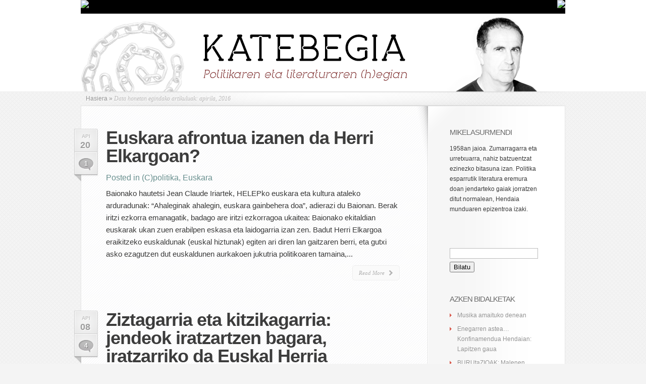

--- FILE ---
content_type: text/html; charset=UTF-8
request_url: https://blogak.argia.eus/mikel-asurmendi/2016/04/
body_size: 11327
content:
<!DOCTYPE html PUBLIC "-//W3C//DTD XHTML 1.0 Transitional//EN" "http://www.w3.org/TR/xhtml1/DTD/xhtml1-transitional.dtd">
<html xmlns="http://www.w3.org/1999/xhtml" lang="eu">
<head profile="http://gmpg.org/xfn/11">
<meta http-equiv="Content-Type" content="text/html; charset=UTF-8" />


<link rel="stylesheet" href="https://blogak.argia.eus/mikel-asurmendi/wp-content/themes/LeanBiz/style.css" type="text/css" media="screen" />
<link rel="stylesheet" href="https://blogak.argia.eus/mikel-asurmendi/wp-content/themes/LeanBiz/css/colorpicker.css" type="text/css" media="screen" />


<link rel="alternate" type="application/rss+xml" title="Katebegia RSS Feed" href="https://blogak.argia.eus/mikel-asurmendi/feed/" />
<link rel="alternate" type="application/atom+xml" title="Katebegia Atom Feed" href="https://blogak.argia.eus/mikel-asurmendi/feed/atom/" />
<link rel="pingback" href="https://blogak.argia.eus/mikel-asurmendi/xmlrpc.php" />

<!--[if lt IE 7]>
	<link rel="stylesheet" type="text/css" href="https://blogak.argia.eus/mikel-asurmendi/wp-content/themes/LeanBiz/css/ie6style.css" />
	<script type="text/javascript" src="https://blogak.argia.eus/mikel-asurmendi/wp-content/themes/LeanBiz/js/DD_belatedPNG_0.0.8a-min.js"></script>
	<script type="text/javascript">DD_belatedPNG.fix('img#logo, span.overlay, a.zoom-icon, a.more-icon, #menu, #menu-right, #menu-content, ul#top-menu ul, #menu-bar, .footer-widget ul li, span.post-overlay, #content-area, .avatar-overlay, .comment-arrow, .testimonials-item-bottom, #quote, #bottom-shadow, #quote .container');</script>
<![endif]-->
<!--[if IE 7]>
	<link rel="stylesheet" type="text/css" href="https://blogak.argia.eus/mikel-asurmendi/wp-content/themes/LeanBiz/css/ie7style.css" />
<![endif]-->
<!--[if IE 8]>
	<link rel="stylesheet" type="text/css" href="https://blogak.argia.eus/mikel-asurmendi/wp-content/themes/LeanBiz/css/ie8style.css" />
<![endif]-->
<script type="text/javascript">
	document.documentElement.className = 'js';
</script>

<meta name='robots' content='noindex, follow' />

	<!-- This site is optimized with the Yoast SEO plugin v26.7 - https://yoast.com/wordpress/plugins/seo/ -->
	<title>apirila 2016 - Katebegia</title>
	<meta property="og:locale" content="en_US" />
	<meta property="og:type" content="website" />
	<meta property="og:title" content="apirila 2016 - Katebegia" />
	<meta property="og:url" content="https://blogak.argia.eus/mikel-asurmendi/2016/04/" />
	<meta property="og:site_name" content="Katebegia" />
	<meta name="twitter:card" content="summary_large_image" />
	<script type="application/ld+json" class="yoast-schema-graph">{"@context":"https://schema.org","@graph":[{"@type":"CollectionPage","@id":"https://blogak.argia.eus/mikel-asurmendi/2016/04/","url":"https://blogak.argia.eus/mikel-asurmendi/2016/04/","name":"apirila 2016 - Katebegia","isPartOf":{"@id":"https://blogak.argia.eus/mikel-asurmendi/#website"},"breadcrumb":{"@id":"https://blogak.argia.eus/mikel-asurmendi/2016/04/#breadcrumb"},"inLanguage":"eu"},{"@type":"BreadcrumbList","@id":"https://blogak.argia.eus/mikel-asurmendi/2016/04/#breadcrumb","itemListElement":[{"@type":"ListItem","position":1,"name":"Home","item":"https://blogak.argia.eus/mikel-asurmendi/"},{"@type":"ListItem","position":2,"name":"Archives for apirila 2016"}]},{"@type":"WebSite","@id":"https://blogak.argia.eus/mikel-asurmendi/#website","url":"https://blogak.argia.eus/mikel-asurmendi/","name":"Katebegia","description":"Politikaren eta literaturaren (h)egian","potentialAction":[{"@type":"SearchAction","target":{"@type":"EntryPoint","urlTemplate":"https://blogak.argia.eus/mikel-asurmendi/?s={search_term_string}"},"query-input":{"@type":"PropertyValueSpecification","valueRequired":true,"valueName":"search_term_string"}}],"inLanguage":"eu"}]}</script>
	<!-- / Yoast SEO plugin. -->


<link rel="alternate" type="application/rss+xml" title="Katebegia &raquo; Jarioa" href="https://blogak.argia.eus/mikel-asurmendi/feed/" />
<link rel="alternate" type="application/rss+xml" title="Katebegia &raquo; Iruzkinen jarioa" href="https://blogak.argia.eus/mikel-asurmendi/comments/feed/" />
<meta content="LeanBiz v.1.9" name="generator"/><style id='wp-img-auto-sizes-contain-inline-css' type='text/css'>
img:is([sizes=auto i],[sizes^="auto," i]){contain-intrinsic-size:3000px 1500px}
/*# sourceURL=wp-img-auto-sizes-contain-inline-css */
</style>
<style id='wp-emoji-styles-inline-css' type='text/css'>

	img.wp-smiley, img.emoji {
		display: inline !important;
		border: none !important;
		box-shadow: none !important;
		height: 1em !important;
		width: 1em !important;
		margin: 0 0.07em !important;
		vertical-align: -0.1em !important;
		background: none !important;
		padding: 0 !important;
	}
/*# sourceURL=wp-emoji-styles-inline-css */
</style>
<style id='wp-block-library-inline-css' type='text/css'>
:root{--wp-block-synced-color:#7a00df;--wp-block-synced-color--rgb:122,0,223;--wp-bound-block-color:var(--wp-block-synced-color);--wp-editor-canvas-background:#ddd;--wp-admin-theme-color:#007cba;--wp-admin-theme-color--rgb:0,124,186;--wp-admin-theme-color-darker-10:#006ba1;--wp-admin-theme-color-darker-10--rgb:0,107,160.5;--wp-admin-theme-color-darker-20:#005a87;--wp-admin-theme-color-darker-20--rgb:0,90,135;--wp-admin-border-width-focus:2px}@media (min-resolution:192dpi){:root{--wp-admin-border-width-focus:1.5px}}.wp-element-button{cursor:pointer}:root .has-very-light-gray-background-color{background-color:#eee}:root .has-very-dark-gray-background-color{background-color:#313131}:root .has-very-light-gray-color{color:#eee}:root .has-very-dark-gray-color{color:#313131}:root .has-vivid-green-cyan-to-vivid-cyan-blue-gradient-background{background:linear-gradient(135deg,#00d084,#0693e3)}:root .has-purple-crush-gradient-background{background:linear-gradient(135deg,#34e2e4,#4721fb 50%,#ab1dfe)}:root .has-hazy-dawn-gradient-background{background:linear-gradient(135deg,#faaca8,#dad0ec)}:root .has-subdued-olive-gradient-background{background:linear-gradient(135deg,#fafae1,#67a671)}:root .has-atomic-cream-gradient-background{background:linear-gradient(135deg,#fdd79a,#004a59)}:root .has-nightshade-gradient-background{background:linear-gradient(135deg,#330968,#31cdcf)}:root .has-midnight-gradient-background{background:linear-gradient(135deg,#020381,#2874fc)}:root{--wp--preset--font-size--normal:16px;--wp--preset--font-size--huge:42px}.has-regular-font-size{font-size:1em}.has-larger-font-size{font-size:2.625em}.has-normal-font-size{font-size:var(--wp--preset--font-size--normal)}.has-huge-font-size{font-size:var(--wp--preset--font-size--huge)}.has-text-align-center{text-align:center}.has-text-align-left{text-align:left}.has-text-align-right{text-align:right}.has-fit-text{white-space:nowrap!important}#end-resizable-editor-section{display:none}.aligncenter{clear:both}.items-justified-left{justify-content:flex-start}.items-justified-center{justify-content:center}.items-justified-right{justify-content:flex-end}.items-justified-space-between{justify-content:space-between}.screen-reader-text{border:0;clip-path:inset(50%);height:1px;margin:-1px;overflow:hidden;padding:0;position:absolute;width:1px;word-wrap:normal!important}.screen-reader-text:focus{background-color:#ddd;clip-path:none;color:#444;display:block;font-size:1em;height:auto;left:5px;line-height:normal;padding:15px 23px 14px;text-decoration:none;top:5px;width:auto;z-index:100000}html :where(.has-border-color){border-style:solid}html :where([style*=border-top-color]){border-top-style:solid}html :where([style*=border-right-color]){border-right-style:solid}html :where([style*=border-bottom-color]){border-bottom-style:solid}html :where([style*=border-left-color]){border-left-style:solid}html :where([style*=border-width]){border-style:solid}html :where([style*=border-top-width]){border-top-style:solid}html :where([style*=border-right-width]){border-right-style:solid}html :where([style*=border-bottom-width]){border-bottom-style:solid}html :where([style*=border-left-width]){border-left-style:solid}html :where(img[class*=wp-image-]){height:auto;max-width:100%}:where(figure){margin:0 0 1em}html :where(.is-position-sticky){--wp-admin--admin-bar--position-offset:var(--wp-admin--admin-bar--height,0px)}@media screen and (max-width:600px){html :where(.is-position-sticky){--wp-admin--admin-bar--position-offset:0px}}
/*wp_block_styles_on_demand_placeholder:696ab0b197bb9*/
/*# sourceURL=wp-block-library-inline-css */
</style>
<style id='classic-theme-styles-inline-css' type='text/css'>
/*! This file is auto-generated */
.wp-block-button__link{color:#fff;background-color:#32373c;border-radius:9999px;box-shadow:none;text-decoration:none;padding:calc(.667em + 2px) calc(1.333em + 2px);font-size:1.125em}.wp-block-file__button{background:#32373c;color:#fff;text-decoration:none}
/*# sourceURL=/wp-includes/css/classic-themes.min.css */
</style>
<link rel='stylesheet' id='contact-form-7-css' href='https://blogak.argia.eus/mikel-asurmendi/wp-content/plugins/contact-form-7/includes/css/styles.css?ver=6.1.4' type='text/css' media='all' />
<link rel='stylesheet' id='responsive-lightbox-swipebox-css' href='https://blogak.argia.eus/mikel-asurmendi/wp-content/plugins/responsive-lightbox/assets/swipebox/swipebox.min.css?ver=1.5.2' type='text/css' media='all' />
<link rel='stylesheet' id='et-shortcodes-css-css' href='https://blogak.argia.eus/mikel-asurmendi/wp-content/themes/LeanBiz/epanel/shortcodes/shortcodes.css?ver=2.0' type='text/css' media='all' />
<link rel='stylesheet' id='fancybox-css' href='https://blogak.argia.eus/mikel-asurmendi/wp-content/themes/LeanBiz/epanel/page_templates/js/fancybox/jquery.fancybox-1.3.4.css?ver=1.3.4' type='text/css' media='screen' />
<link rel='stylesheet' id='et_page_templates-css' href='https://blogak.argia.eus/mikel-asurmendi/wp-content/themes/LeanBiz/epanel/page_templates/page_templates.css?ver=1.8' type='text/css' media='screen' />
<script type="text/javascript" src="https://blogak.argia.eus/mikel-asurmendi/wp-includes/js/jquery/jquery.min.js?ver=3.7.1" id="jquery-core-js"></script>
<script type="text/javascript" src="https://blogak.argia.eus/mikel-asurmendi/wp-includes/js/jquery/jquery-migrate.min.js?ver=3.4.1" id="jquery-migrate-js"></script>
<script type="text/javascript" src="https://blogak.argia.eus/mikel-asurmendi/wp-content/plugins/responsive-lightbox/assets/dompurify/purify.min.js?ver=3.1.7" id="dompurify-js"></script>
<script type="text/javascript" id="responsive-lightbox-sanitizer-js-before">
/* <![CDATA[ */
window.RLG = window.RLG || {}; window.RLG.sanitizeAllowedHosts = ["youtube.com","www.youtube.com","youtu.be","vimeo.com","player.vimeo.com"];
//# sourceURL=responsive-lightbox-sanitizer-js-before
/* ]]> */
</script>
<script type="text/javascript" src="https://blogak.argia.eus/mikel-asurmendi/wp-content/plugins/responsive-lightbox/js/sanitizer.js?ver=2.6.0" id="responsive-lightbox-sanitizer-js"></script>
<script type="text/javascript" src="https://blogak.argia.eus/mikel-asurmendi/wp-content/plugins/responsive-lightbox/assets/swipebox/jquery.swipebox.min.js?ver=1.5.2" id="responsive-lightbox-swipebox-js"></script>
<script type="text/javascript" src="https://blogak.argia.eus/mikel-asurmendi/wp-includes/js/underscore.min.js?ver=1.13.7" id="underscore-js"></script>
<script type="text/javascript" src="https://blogak.argia.eus/mikel-asurmendi/wp-content/plugins/responsive-lightbox/assets/infinitescroll/infinite-scroll.pkgd.min.js?ver=4.0.1" id="responsive-lightbox-infinite-scroll-js"></script>
<script type="text/javascript" id="responsive-lightbox-js-before">
/* <![CDATA[ */
var rlArgs = {"script":"swipebox","selector":"lightbox","customEvents":"","activeGalleries":true,"animation":true,"hideCloseButtonOnMobile":false,"removeBarsOnMobile":false,"hideBars":true,"hideBarsDelay":5000,"videoMaxWidth":1080,"useSVG":true,"loopAtEnd":false,"woocommerce_gallery":false,"ajaxurl":"https:\/\/blogak.argia.eus\/mikel-asurmendi\/wp-admin\/admin-ajax.php","nonce":"88e6abc8cd","preview":false,"postId":6311,"scriptExtension":false};

//# sourceURL=responsive-lightbox-js-before
/* ]]> */
</script>
<script type="text/javascript" src="https://blogak.argia.eus/mikel-asurmendi/wp-content/plugins/responsive-lightbox/js/front.js?ver=2.6.0" id="responsive-lightbox-js"></script>
<script type="text/javascript" src="https://blogak.argia.eus/mikel-asurmendi/wp-content/themes/LeanBiz/epanel/shortcodes/js/et_shortcodes_frontend.js?ver=2.0" id="et-shortcodes-js-js"></script>
<link rel="https://api.w.org/" href="https://blogak.argia.eus/mikel-asurmendi/wp-json/" /><link rel="EditURI" type="application/rsd+xml" title="RSD" href="https://blogak.argia.eus/mikel-asurmendi/xmlrpc.php?rsd" />


<!-- Matomo -->
<script type='text/javascript'>
  var _paq = window._paq = window._paq || [];
  /* tracker methods like 'setCustomDimension' should be called before 'trackPageView' */
  _paq.push(['setDocumentTitle', document.domain + '/' + document.title]);
  _paq.push(['setCookieDomain', '*.www.argia.eus']);
  _paq.push(['trackPageView']);
  _paq.push(['enableLinkTracking']);
  (function() {
    var u='https://matomo.eus/';
    _paq.push(['setTrackerUrl', u+'matomo.php']);
    _paq.push(['setSiteId', '3']);
    var d=document, g=d.createElement('script'), s=d.getElementsByTagName('script')[0];
    g.type='text/javascript'; g.async=true; g.src=u+'matomo.js'; s.parentNode.insertBefore(g,s);
  })();
</script>
<!-- End Matomo Code -->
<noscript>
	<!-- Matomo Image Tracker-->
	<p><img src='https://matomo.eus/matomo.php?idsite=3&rec=1' style='border:0;' alt='' /></p>
	<!-- End Matomo -->
</noscript>
    <meta name="generator" content="Redux 4.5.9" /><style type="text/css">.recentcomments a{display:inline !important;padding:0 !important;margin:0 !important;}</style><link rel="icon" href="https://blogak.argia.eus/mikel-asurmendi/wp-content/uploads/sites/44/2021/05/cropped-argia-logo-borobila-32x32.png" sizes="32x32" />
<link rel="icon" href="https://blogak.argia.eus/mikel-asurmendi/wp-content/uploads/sites/44/2021/05/cropped-argia-logo-borobila-192x192.png" sizes="192x192" />
<link rel="apple-touch-icon" href="https://blogak.argia.eus/mikel-asurmendi/wp-content/uploads/sites/44/2021/05/cropped-argia-logo-borobila-180x180.png" />
<meta name="msapplication-TileImage" content="https://blogak.argia.eus/mikel-asurmendi/wp-content/uploads/sites/44/2021/05/cropped-argia-logo-borobila-270x270.png" />
	<style type="text/css">
		#et_pt_portfolio_gallery { margin-left: -41px; margin-right: -51px; }
		.et_pt_portfolio_item { margin-left: 35px; }
		.et_portfolio_small { margin-left: -40px !important; }
		.et_portfolio_small .et_pt_portfolio_item { margin-left: 32px !important; }
		.et_portfolio_large { margin-left: -26px !important; }
		.et_portfolio_large .et_pt_portfolio_item { margin-left: 11px !important; }
	</style>
</head>
<body class="archive date wp-theme-LeanBiz chrome">
	<div id="et-wrapper">
		<div id="header">
			<div class="container clearfix">
<?//Zintilla ?>
<div id="topbar">
                <div class="topbar1">
                        <a href="https://www.argia.eus" title="argia.eus" id="home" target="_blank"><img src="https://www.argia.eus/images/sareko_argia_logoa2.png"></a>
                </div>
                <div class="topbar2"><!--toolbar-->
                        <a href="https://blogak.argia.eus" title="Argia blogak" id="home" target="_blank"><img src="https://www.argia.eus/images/volver.png"></a>
                </div>
        </div><!--/toolbar-->
        <div style="clear:both"></div>

<?//Zintilla bukaera ?>
								<a href="https://blogak.argia.eus/mikel-asurmendi">
										<img src="https://blogak.argia.eus/mikel-asurmendi/wp-content/uploads/sites/44/2021/05/katebegia-goiburua.png" alt="Katebegia" id="logo"/>
				</a>

				<!-- 					<ul id="top-menu" class="nav">
													<li ><a href="https://blogak.argia.eus/mikel-asurmendi">Home</a></li>
						
						<li class="page_item page-item-2"><a href="https://blogak.argia.eus/mikel-asurmendi/adibide-orrialdea/">Adibide-orrialdea</a></li>
<li class="page_item page-item-3012"><a href="https://blogak.argia.eus/mikel-asurmendi/">Mikel Asurmendiren bloga</a></li>
<li class="page_item page-item-2795"><a href="https://blogak.argia.eus/mikel-asurmendi/zer-da-hau/">Zer da hau?</a></li>
							<li class="cat-item cat-item-2"><a href="https://blogak.argia.eus/mikel-asurmendi/category/airuzkin-literarioak/">(A)iruzkin literarioak</a>
</li>
	<li class="cat-item cat-item-3"><a href="https://blogak.argia.eus/mikel-asurmendi/category/bliteratura/">(B)literatura</a>
</li>
	<li class="cat-item cat-item-4"><a href="https://blogak.argia.eus/mikel-asurmendi/category/cpolitika/">(C)politika</a>
</li>
	<li class="cat-item cat-item-5"><a href="https://blogak.argia.eus/mikel-asurmendi/category/dkulturgintza/">(D)kulturgintza</a>
</li>
	<li class="cat-item cat-item-6"><a href="https://blogak.argia.eus/mikel-asurmendi/category/egizartea/">(E)gizartea</a>
</li>
	<li class="cat-item cat-item-7"><a href="https://blogak.argia.eus/mikel-asurmendi/category/hendaika-literatura/">(H)endaika</a>
</li>
	<li class="cat-item cat-item-8"><a href="https://blogak.argia.eus/mikel-asurmendi/category/antzerkia/">Antzerkia</a>
</li>
	<li class="cat-item cat-item-9"><a href="https://blogak.argia.eus/mikel-asurmendi/category/artea/">Artea</a>
</li>
	<li class="cat-item cat-item-10"><a href="https://blogak.argia.eus/mikel-asurmendi/category/azpiegiturak/">Azpiegiturak</a>
</li>
	<li class="cat-item cat-item-11"><a href="https://blogak.argia.eus/mikel-asurmendi/category/bertsolaritza/">Bertsolaritza</a>
</li>
	<li class="cat-item cat-item-12"><a href="https://blogak.argia.eus/mikel-asurmendi/category/dantza/">Dantza</a>
</li>
	<li class="cat-item cat-item-13"><a href="https://blogak.argia.eus/mikel-asurmendi/category/ekonomia/">Ekonomia</a>
</li>
	<li class="cat-item cat-item-14"><a href="https://blogak.argia.eus/mikel-asurmendi/category/energia/">Energia</a>
</li>
	<li class="cat-item cat-item-15"><a href="https://blogak.argia.eus/mikel-asurmendi/category/erlijioa/">Erlijioa</a>
</li>
	<li class="cat-item cat-item-16"><a href="https://blogak.argia.eus/mikel-asurmendi/category/euskara/">Euskara</a>
</li>
	<li class="cat-item cat-item-18"><a href="https://blogak.argia.eus/mikel-asurmendi/category/hedabideak/">Hedabideak</a>
</li>
	<li class="cat-item cat-item-19"><a href="https://blogak.argia.eus/mikel-asurmendi/category/hezkuntza/">Hezkuntza</a>
</li>
	<li class="cat-item cat-item-20"><a href="https://blogak.argia.eus/mikel-asurmendi/category/historia/">Historia</a>
</li>
	<li class="cat-item cat-item-21"><a href="https://blogak.argia.eus/mikel-asurmendi/category/hizkuntzak/">Hizkuntzak</a>
</li>
	<li class="cat-item cat-item-22"><a href="https://blogak.argia.eus/mikel-asurmendi/category/jaiak/">Jaiak</a>
</li>
	<li class="cat-item cat-item-23"><a href="https://blogak.argia.eus/mikel-asurmendi/category/kirola/">Kirola</a>
</li>
	<li class="cat-item cat-item-24"><a href="https://blogak.argia.eus/mikel-asurmendi/category/musika/">Musika</a>
</li>
	<li class="cat-item cat-item-25"><a href="https://blogak.argia.eus/mikel-asurmendi/category/natura/">Natura</a>
</li>
	<li class="cat-item cat-item-26"><a href="https://blogak.argia.eus/mikel-asurmendi/category/nazioartea/">Nazioartea</a>
</li>
	<li class="cat-item cat-item-27"><a href="https://blogak.argia.eus/mikel-asurmendi/category/osasuna/">Osasuna</a>
</li>
	<li class="cat-item cat-item-28"><a href="https://blogak.argia.eus/mikel-asurmendi/category/politika-saioak/">Politika saioak</a>
</li>
	<li class="cat-item cat-item-29"><a href="https://blogak.argia.eus/mikel-asurmendi/category/uncategorized/">Sailkatugabeak</a>
</li>
	<li class="cat-item cat-item-30"><a href="https://blogak.argia.eus/mikel-asurmendi/category/zientzia-eta-teknologia/">Zientzia eta teknologia</a>
</li>
	<li class="cat-item cat-item-31"><a href="https://blogak.argia.eus/mikel-asurmendi/category/zinema/">Zinema</a>
</li>
					</ul> 
				 -->
						
				<!-- <div id="search-form">
					<form method="get" id="searchform" action="https://blogak.argia.eus/mikel-asurmendi/">
						<input type="text" value="Search this site..." name="s" id="searchinput" />
						<input type="image" src="https://blogak.argia.eus/mikel-asurmendi/wp-content/themes/LeanBiz/images/search_btn.png" id="searchsubmit" />
					</form>
				</div> <!-- end #search-form -->
				
							</div> <!-- end .container -->
		</div> <!-- end #header -->
		
				
		<div id="featured">
			<div id="featured-shadow">
				<div id="featured-light">
										<div  class="container">
						

<div id="breadcrumbs">
					<a href="https://blogak.argia.eus/mikel-asurmendi">Hasiera</a> <span class="raquo">&raquo;</span>
				
									Data honetan egindako artikuluak: apirila, 2016					</div> <!-- end #breadcrumbs -->
<div id="content-border">
	<div id="content-top-border-shadow"></div>
	<div id="content-bottom-border-shadow"></div>
	<div id="content" class="clearfix">
		<div id="content-right-bg" class="clearfix">
			<div id="left-area">
					<div class="post clearfix">
					<div class="post-meta">
									<span class="post-meta-date">Api<span>20</span></span>
													<span class="meta-comment"><a href="https://blogak.argia.eus/mikel-asurmendi/2016/04/20/euskara-afrontua-da/#comments">1</a></span>
							</div> <!-- end .post-meta-->
				
		<h2 class="title"><a href="https://blogak.argia.eus/mikel-asurmendi/2016/04/20/euskara-afrontua-da/">Euskara afrontua izanen da Herri Elkargoan?</a></h2>
		
					<p class="meta-info">Posted in <a href="https://blogak.argia.eus/mikel-asurmendi/category/cpolitika/" rel="category tag">(C)politika</a>, <a href="https://blogak.argia.eus/mikel-asurmendi/category/euskara/" rel="category tag">Euskara</a></p>
				
						
					<p>Baionako hautetsi Jean Claude Iriartek, HELEPko euskara eta kultura ataleko arduradunak: “Ahaleginak ahalegin, euskara gainbehera doa”, adierazi du Baionan.
Berak iritzi ezkorra emanagatik, badago are iritzi ezkorragoa ukaitea: Baionako ekitaldian euskarak ukan zuen erabilpen eskasa eta laidogarria izan zen.
Badut Herri Elkargoa eraikitzeko euskaldunak (euskal hiztunak) egiten ari diren lan gaitzaren berri, eta gutxi asko ezagutzen dut euskaldunen aurkakoen jukutria politikoaren tamaina,...</p>
				<a href="https://blogak.argia.eus/mikel-asurmendi/2016/04/20/euskara-afrontua-da/" class="read-more"><span>Read More</span></a>
	</div> 	<!-- end .post-->
	<div class="post clearfix">
					<div class="post-meta">
									<span class="post-meta-date">Api<span>08</span></span>
													<span class="meta-comment"><a href="https://blogak.argia.eus/mikel-asurmendi/2016/04/08/ziztagarria-eta-kitzikagarria-jendeok-iratzartzen-bagara-iratzarriko-da-euskal-herria/#comments">4</a></span>
							</div> <!-- end .post-meta-->
				
		<h2 class="title"><a href="https://blogak.argia.eus/mikel-asurmendi/2016/04/08/ziztagarria-eta-kitzikagarria-jendeok-iratzartzen-bagara-iratzarriko-da-euskal-herria/">Ziztagarria eta kitzikagarria: jendeok iratzartzen bagara, iratzarriko da Euskal Herria</a></h2>
		
					<p class="meta-info">Posted in <a href="https://blogak.argia.eus/mikel-asurmendi/category/bliteratura/" rel="category tag">(B)literatura</a>, <a href="https://blogak.argia.eus/mikel-asurmendi/category/cpolitika/" rel="category tag">(C)politika</a>, <a href="https://blogak.argia.eus/mikel-asurmendi/category/historia/" rel="category tag">Historia</a></p>
				
						
					<p>Nuestro pueblo despertará /
David Jaime y la República vasconavarra
(Txalaparta)
Jose Mari Esparza Zabalegi 
1936ko gerraz, honen aurrekoaren nahiz ondorengoaren memoriaz ongi idatziko badugu, Euskal Herriko historia ongi ezagutzea funtsezkoa da, baita gerren eta gatazken alde bateko nahiz besteko biktimen “memoria” eta “erreparazio” duina eta zuzena eginen baditugu.
Helburu horretan, norbanakoen morala, etika edota ideologia ongi arakatzea berealdikoa da. Jose Mari Esparza...</p>
				<a href="https://blogak.argia.eus/mikel-asurmendi/2016/04/08/ziztagarria-eta-kitzikagarria-jendeok-iratzartzen-bagara-iratzarriko-da-euskal-herria/" class="read-more"><span>Read More</span></a>
	</div> 	<!-- end .post-->
	<div class="post clearfix">
					<div class="post-meta">
									<span class="post-meta-date">Api<span>01</span></span>
													<span class="meta-comment"><a href="https://blogak.argia.eus/mikel-asurmendi/2016/04/01/idazlea-bizitzaren-obsesioak-harrapatua/#respond">0</a></span>
							</div> <!-- end .post-meta-->
				
		<h2 class="title"><a href="https://blogak.argia.eus/mikel-asurmendi/2016/04/01/idazlea-bizitzaren-obsesioak-harrapatua/">Idazlea bizitzaren obsesioak harrapatua</a></h2>
		
					<p class="meta-info">Posted in <a href="https://blogak.argia.eus/mikel-asurmendi/category/airuzkin-literarioak/" rel="category tag">(A)iruzkin literarioak</a></p>
				
						
					<p>Ezpainak arrainak bezala
Karlos Gorrindo
Erein
Ezpainak arrainak bezala nobela eserialdi bakar batean irakurri dut. Zehatzago esanda, oporraldiko etzanaldi batean. Horrek nobelaren dohainetako bat adierazten du. Baditu beste dohain batzuk ere, berbarako, nobelak egungo pertsonon diskurtso antzua –intelektualen diskurtsoaz ari naiz bereziki– salatzen du, gutxiesten du. Eleberriaren alderdi hori ongi neureganatu badut, “gizakion eta arrainen ezpainen mugimenduak erkatu genitzake”. Itxura...</p>
				<a href="https://blogak.argia.eus/mikel-asurmendi/2016/04/01/idazlea-bizitzaren-obsesioak-harrapatua/" class="read-more"><span>Read More</span></a>
	</div> 	<!-- end .post-->
			</div> 	<!-- end #left-area -->
			<div id="content-top-shadow"></div>
			<div id="content-bottom-shadow"></div>
			<div id="content-widget-light"></div>

			<div id="sidebar">
	<div id="aboutmewidget-2" class="widget widget_aboutmewidget"><h3 class="title">Mikel Asurmendi</h3>		<div class="clearfix">
			<!-- <img src="" id="about-image" alt="" />-->
			1958an jaioa. Zumarragarra eta urretxuarra, nahiz batzuentzat ezinezko bitasuna izan. Politika esparrutik literatura eremura doan jendarteko gaiak jorratzen ditut normalean, Hendaia munduaren epizentroa izaki. 		</div> <!-- end about me section -->
	</div> <!-- end .widget --><div id="search-2" class="widget widget_search"><h3 class="title"> </h3><form role="search" method="get" id="searchform" class="searchform" action="https://blogak.argia.eus/mikel-asurmendi/">
				<div>
					<label class="screen-reader-text" for="s">Bilatu:</label>
					<input type="text" value="" name="s" id="s" />
					<input type="submit" id="searchsubmit" value="Bilatu" />
				</div>
			</form></div> <!-- end .widget -->
		<div id="recent-posts-2" class="widget widget_recent_entries">
		<h3 class="title">Azken bidalketak</h3>
		<ul>
											<li>
					<a href="https://blogak.argia.eus/mikel-asurmendi/2020/04/30/enegarren-astea-konfinatuta-hendaian-musika-amaitu-denean/">Musika amaituko denean</a>
									</li>
											<li>
					<a href="https://blogak.argia.eus/mikel-asurmendi/2020/04/29/enegarren-astea-konfinamendua-hendaian-lapitzen-gaua/">Enegarren astea&#8230; Konfinamendua Hendaian: Lapitzen gaua</a>
									</li>
											<li>
					<a href="https://blogak.argia.eus/mikel-asurmendi/2020/04/28/burutazioak-ispilatzea/">BURUtaZIOAK: Malenen ispilatzea</a>
									</li>
											<li>
					<a href="https://blogak.argia.eus/mikel-asurmendi/2020/04/27/vi-astea-konfinamendua-hendaian-aldaketarik-aldaketa/">VI. astea. Konfinamendua Hendaian: Aldaketarik aldaketa</a>
									</li>
											<li>
					<a href="https://blogak.argia.eus/mikel-asurmendi/2020/04/26/hodei-zuri-bat-joanari/">Hodei zuri bat (Joanari)</a>
									</li>
					</ul>

		</div> <!-- end .widget --><div id="recent-comments-2" class="widget widget_recent_comments"><h3 class="title">Iruzkin berriak</h3><ul id="recentcomments"><li class="recentcomments"><span class="comment-author-link"><a href="https://ibanzaldua.wordpress.com/2020/10/08/tresna/" class="url" rel="ugc external nofollow">Tresna | Oharrak &amp; Hondarrak</a></span>(e)k <a href="https://blogak.argia.eus/mikel-asurmendi/2019/09/27/gure-munduan-kokatutakoa-eta-eskuak-zikintzen-dituen-literaturan-sinesten-dut/#comment-280">“Gure munduan kokatutakoa eta eskuak zikintzen dituen literatura nahiago dut”</a> bidalketan</li><li class="recentcomments"><span class="comment-author-link">IMANOL</span>(e)k <a href="https://blogak.argia.eus/mikel-asurmendi/2019/02/27/oscar-sariak-zalditik-astora/#comment-278">Oscar sariak: zalditik astora!</a> bidalketan</li><li class="recentcomments"><span class="comment-author-link">Josemari</span>(e)k <a href="https://blogak.argia.eus/mikel-asurmendi/2019/01/25/espainiako-iparraldera-itzuli-da-inui-40-urte-eta-gero-hau-nui/#comment-277">(Espainiako) Iparraldera itzuli da Inui: 40 urte eta gero hau!</a> bidalketan</li><li class="recentcomments"><span class="comment-author-link">Maria-Jose Azurmendi Ayerbe</span>(e)k <a href="https://blogak.argia.eus/mikel-asurmendi/2018/11/20/gaitzeko-saioa/#comment-276">Gaitzeko saioa</a> bidalketan</li><li class="recentcomments"><span class="comment-author-link">Jonmikel</span>(e)k <a href="https://blogak.argia.eus/mikel-asurmendi/2018/09/03/hernio-maitatzeko-hogei-irudi-eta-etsipen-gabeko-testu-bat/#comment-275">(H)ernio maitatzeko hogei irudi eta etsipen gabeko testu bat</a> bidalketan</li></ul></div> <!-- end .widget --><div id="archives-2" class="widget widget_archive"><h3 class="title">Artxiboak</h3>
			<ul>
					<li><a href='https://blogak.argia.eus/mikel-asurmendi/2020/04/'>2020(e)ko apirila</a></li>
	<li><a href='https://blogak.argia.eus/mikel-asurmendi/2020/03/'>2020(e)ko martxoa</a></li>
	<li><a href='https://blogak.argia.eus/mikel-asurmendi/2020/02/'>2020(e)ko otsaila</a></li>
	<li><a href='https://blogak.argia.eus/mikel-asurmendi/2020/01/'>2020(e)ko urtarrila</a></li>
	<li><a href='https://blogak.argia.eus/mikel-asurmendi/2019/12/'>2019(e)ko abendua</a></li>
	<li><a href='https://blogak.argia.eus/mikel-asurmendi/2019/10/'>2019(e)ko urria</a></li>
	<li><a href='https://blogak.argia.eus/mikel-asurmendi/2019/09/'>2019(e)ko iraila</a></li>
	<li><a href='https://blogak.argia.eus/mikel-asurmendi/2019/08/'>2019(e)ko abuztua</a></li>
	<li><a href='https://blogak.argia.eus/mikel-asurmendi/2019/07/'>2019(e)ko uztaila</a></li>
	<li><a href='https://blogak.argia.eus/mikel-asurmendi/2019/06/'>2019(e)ko ekaina</a></li>
	<li><a href='https://blogak.argia.eus/mikel-asurmendi/2019/05/'>2019(e)ko maiatza</a></li>
	<li><a href='https://blogak.argia.eus/mikel-asurmendi/2019/04/'>2019(e)ko apirila</a></li>
	<li><a href='https://blogak.argia.eus/mikel-asurmendi/2019/03/'>2019(e)ko martxoa</a></li>
	<li><a href='https://blogak.argia.eus/mikel-asurmendi/2019/02/'>2019(e)ko otsaila</a></li>
	<li><a href='https://blogak.argia.eus/mikel-asurmendi/2019/01/'>2019(e)ko urtarrila</a></li>
	<li><a href='https://blogak.argia.eus/mikel-asurmendi/2018/12/'>2018(e)ko abendua</a></li>
	<li><a href='https://blogak.argia.eus/mikel-asurmendi/2018/11/'>2018(e)ko azaroa</a></li>
	<li><a href='https://blogak.argia.eus/mikel-asurmendi/2018/10/'>2018(e)ko urria</a></li>
	<li><a href='https://blogak.argia.eus/mikel-asurmendi/2018/09/'>2018(e)ko iraila</a></li>
	<li><a href='https://blogak.argia.eus/mikel-asurmendi/2018/08/'>2018(e)ko abuztua</a></li>
	<li><a href='https://blogak.argia.eus/mikel-asurmendi/2018/07/'>2018(e)ko uztaila</a></li>
	<li><a href='https://blogak.argia.eus/mikel-asurmendi/2018/06/'>2018(e)ko ekaina</a></li>
	<li><a href='https://blogak.argia.eus/mikel-asurmendi/2018/05/'>2018(e)ko maiatza</a></li>
	<li><a href='https://blogak.argia.eus/mikel-asurmendi/2018/04/'>2018(e)ko apirila</a></li>
	<li><a href='https://blogak.argia.eus/mikel-asurmendi/2018/03/'>2018(e)ko martxoa</a></li>
	<li><a href='https://blogak.argia.eus/mikel-asurmendi/2018/02/'>2018(e)ko otsaila</a></li>
	<li><a href='https://blogak.argia.eus/mikel-asurmendi/2018/01/'>2018(e)ko urtarrila</a></li>
	<li><a href='https://blogak.argia.eus/mikel-asurmendi/2017/12/'>2017(e)ko abendua</a></li>
	<li><a href='https://blogak.argia.eus/mikel-asurmendi/2017/11/'>2017(e)ko azaroa</a></li>
	<li><a href='https://blogak.argia.eus/mikel-asurmendi/2017/10/'>2017(e)ko urria</a></li>
	<li><a href='https://blogak.argia.eus/mikel-asurmendi/2017/09/'>2017(e)ko iraila</a></li>
	<li><a href='https://blogak.argia.eus/mikel-asurmendi/2017/08/'>2017(e)ko abuztua</a></li>
	<li><a href='https://blogak.argia.eus/mikel-asurmendi/2017/06/'>2017(e)ko ekaina</a></li>
	<li><a href='https://blogak.argia.eus/mikel-asurmendi/2017/05/'>2017(e)ko maiatza</a></li>
	<li><a href='https://blogak.argia.eus/mikel-asurmendi/2017/04/'>2017(e)ko apirila</a></li>
	<li><a href='https://blogak.argia.eus/mikel-asurmendi/2017/03/'>2017(e)ko martxoa</a></li>
	<li><a href='https://blogak.argia.eus/mikel-asurmendi/2017/02/'>2017(e)ko otsaila</a></li>
	<li><a href='https://blogak.argia.eus/mikel-asurmendi/2017/01/'>2017(e)ko urtarrila</a></li>
	<li><a href='https://blogak.argia.eus/mikel-asurmendi/2016/12/'>2016(e)ko abendua</a></li>
	<li><a href='https://blogak.argia.eus/mikel-asurmendi/2016/11/'>2016(e)ko azaroa</a></li>
	<li><a href='https://blogak.argia.eus/mikel-asurmendi/2016/10/'>2016(e)ko urria</a></li>
	<li><a href='https://blogak.argia.eus/mikel-asurmendi/2016/09/'>2016(e)ko iraila</a></li>
	<li><a href='https://blogak.argia.eus/mikel-asurmendi/2016/08/'>2016(e)ko abuztua</a></li>
	<li><a href='https://blogak.argia.eus/mikel-asurmendi/2016/07/'>2016(e)ko uztaila</a></li>
	<li><a href='https://blogak.argia.eus/mikel-asurmendi/2016/06/'>2016(e)ko ekaina</a></li>
	<li><a href='https://blogak.argia.eus/mikel-asurmendi/2016/05/'>2016(e)ko maiatza</a></li>
	<li><a href='https://blogak.argia.eus/mikel-asurmendi/2016/04/' aria-current="page">2016(e)ko apirila</a></li>
	<li><a href='https://blogak.argia.eus/mikel-asurmendi/2016/03/'>2016(e)ko martxoa</a></li>
	<li><a href='https://blogak.argia.eus/mikel-asurmendi/2016/02/'>2016(e)ko otsaila</a></li>
	<li><a href='https://blogak.argia.eus/mikel-asurmendi/2016/01/'>2016(e)ko urtarrila</a></li>
	<li><a href='https://blogak.argia.eus/mikel-asurmendi/2015/12/'>2015(e)ko abendua</a></li>
	<li><a href='https://blogak.argia.eus/mikel-asurmendi/2015/11/'>2015(e)ko azaroa</a></li>
	<li><a href='https://blogak.argia.eus/mikel-asurmendi/2015/10/'>2015(e)ko urria</a></li>
	<li><a href='https://blogak.argia.eus/mikel-asurmendi/2015/09/'>2015(e)ko iraila</a></li>
	<li><a href='https://blogak.argia.eus/mikel-asurmendi/2015/08/'>2015(e)ko abuztua</a></li>
	<li><a href='https://blogak.argia.eus/mikel-asurmendi/2015/07/'>2015(e)ko uztaila</a></li>
	<li><a href='https://blogak.argia.eus/mikel-asurmendi/2015/06/'>2015(e)ko ekaina</a></li>
	<li><a href='https://blogak.argia.eus/mikel-asurmendi/2015/05/'>2015(e)ko maiatza</a></li>
	<li><a href='https://blogak.argia.eus/mikel-asurmendi/2015/04/'>2015(e)ko apirila</a></li>
	<li><a href='https://blogak.argia.eus/mikel-asurmendi/2015/03/'>2015(e)ko martxoa</a></li>
	<li><a href='https://blogak.argia.eus/mikel-asurmendi/2015/02/'>2015(e)ko otsaila</a></li>
	<li><a href='https://blogak.argia.eus/mikel-asurmendi/2015/01/'>2015(e)ko urtarrila</a></li>
	<li><a href='https://blogak.argia.eus/mikel-asurmendi/2014/12/'>2014(e)ko abendua</a></li>
	<li><a href='https://blogak.argia.eus/mikel-asurmendi/2014/11/'>2014(e)ko azaroa</a></li>
	<li><a href='https://blogak.argia.eus/mikel-asurmendi/2014/10/'>2014(e)ko urria</a></li>
	<li><a href='https://blogak.argia.eus/mikel-asurmendi/2014/09/'>2014(e)ko iraila</a></li>
	<li><a href='https://blogak.argia.eus/mikel-asurmendi/2014/08/'>2014(e)ko abuztua</a></li>
	<li><a href='https://blogak.argia.eus/mikel-asurmendi/2014/07/'>2014(e)ko uztaila</a></li>
	<li><a href='https://blogak.argia.eus/mikel-asurmendi/2014/06/'>2014(e)ko ekaina</a></li>
	<li><a href='https://blogak.argia.eus/mikel-asurmendi/2014/05/'>2014(e)ko maiatza</a></li>
	<li><a href='https://blogak.argia.eus/mikel-asurmendi/2014/04/'>2014(e)ko apirila</a></li>
	<li><a href='https://blogak.argia.eus/mikel-asurmendi/2014/03/'>2014(e)ko martxoa</a></li>
	<li><a href='https://blogak.argia.eus/mikel-asurmendi/2014/02/'>2014(e)ko otsaila</a></li>
	<li><a href='https://blogak.argia.eus/mikel-asurmendi/2014/01/'>2014(e)ko urtarrila</a></li>
	<li><a href='https://blogak.argia.eus/mikel-asurmendi/2013/12/'>2013(e)ko abendua</a></li>
	<li><a href='https://blogak.argia.eus/mikel-asurmendi/2013/11/'>2013(e)ko azaroa</a></li>
	<li><a href='https://blogak.argia.eus/mikel-asurmendi/2013/10/'>2013(e)ko urria</a></li>
	<li><a href='https://blogak.argia.eus/mikel-asurmendi/2013/09/'>2013(e)ko iraila</a></li>
	<li><a href='https://blogak.argia.eus/mikel-asurmendi/2013/08/'>2013(e)ko abuztua</a></li>
	<li><a href='https://blogak.argia.eus/mikel-asurmendi/2013/07/'>2013(e)ko uztaila</a></li>
	<li><a href='https://blogak.argia.eus/mikel-asurmendi/2013/06/'>2013(e)ko ekaina</a></li>
	<li><a href='https://blogak.argia.eus/mikel-asurmendi/2013/05/'>2013(e)ko maiatza</a></li>
	<li><a href='https://blogak.argia.eus/mikel-asurmendi/2013/04/'>2013(e)ko apirila</a></li>
	<li><a href='https://blogak.argia.eus/mikel-asurmendi/2013/03/'>2013(e)ko martxoa</a></li>
	<li><a href='https://blogak.argia.eus/mikel-asurmendi/2013/02/'>2013(e)ko otsaila</a></li>
	<li><a href='https://blogak.argia.eus/mikel-asurmendi/2013/01/'>2013(e)ko urtarrila</a></li>
	<li><a href='https://blogak.argia.eus/mikel-asurmendi/2012/12/'>2012(e)ko abendua</a></li>
	<li><a href='https://blogak.argia.eus/mikel-asurmendi/2012/11/'>2012(e)ko azaroa</a></li>
	<li><a href='https://blogak.argia.eus/mikel-asurmendi/2012/10/'>2012(e)ko urria</a></li>
	<li><a href='https://blogak.argia.eus/mikel-asurmendi/2012/09/'>2012(e)ko iraila</a></li>
	<li><a href='https://blogak.argia.eus/mikel-asurmendi/2012/08/'>2012(e)ko abuztua</a></li>
	<li><a href='https://blogak.argia.eus/mikel-asurmendi/2012/07/'>2012(e)ko uztaila</a></li>
	<li><a href='https://blogak.argia.eus/mikel-asurmendi/2012/06/'>2012(e)ko ekaina</a></li>
	<li><a href='https://blogak.argia.eus/mikel-asurmendi/2012/05/'>2012(e)ko maiatza</a></li>
	<li><a href='https://blogak.argia.eus/mikel-asurmendi/2012/04/'>2012(e)ko apirila</a></li>
	<li><a href='https://blogak.argia.eus/mikel-asurmendi/2012/03/'>2012(e)ko martxoa</a></li>
	<li><a href='https://blogak.argia.eus/mikel-asurmendi/2012/02/'>2012(e)ko otsaila</a></li>
	<li><a href='https://blogak.argia.eus/mikel-asurmendi/2012/01/'>2012(e)ko urtarrila</a></li>
	<li><a href='https://blogak.argia.eus/mikel-asurmendi/2011/12/'>2011(e)ko abendua</a></li>
	<li><a href='https://blogak.argia.eus/mikel-asurmendi/2011/11/'>2011(e)ko azaroa</a></li>
	<li><a href='https://blogak.argia.eus/mikel-asurmendi/2011/10/'>2011(e)ko urria</a></li>
	<li><a href='https://blogak.argia.eus/mikel-asurmendi/2011/09/'>2011(e)ko iraila</a></li>
	<li><a href='https://blogak.argia.eus/mikel-asurmendi/2011/08/'>2011(e)ko abuztua</a></li>
	<li><a href='https://blogak.argia.eus/mikel-asurmendi/2011/07/'>2011(e)ko uztaila</a></li>
	<li><a href='https://blogak.argia.eus/mikel-asurmendi/2011/06/'>2011(e)ko ekaina</a></li>
	<li><a href='https://blogak.argia.eus/mikel-asurmendi/2011/05/'>2011(e)ko maiatza</a></li>
	<li><a href='https://blogak.argia.eus/mikel-asurmendi/2011/04/'>2011(e)ko apirila</a></li>
	<li><a href='https://blogak.argia.eus/mikel-asurmendi/2011/03/'>2011(e)ko martxoa</a></li>
	<li><a href='https://blogak.argia.eus/mikel-asurmendi/2011/02/'>2011(e)ko otsaila</a></li>
	<li><a href='https://blogak.argia.eus/mikel-asurmendi/2011/01/'>2011(e)ko urtarrila</a></li>
	<li><a href='https://blogak.argia.eus/mikel-asurmendi/2010/12/'>2010(e)ko abendua</a></li>
	<li><a href='https://blogak.argia.eus/mikel-asurmendi/2010/11/'>2010(e)ko azaroa</a></li>
	<li><a href='https://blogak.argia.eus/mikel-asurmendi/2010/10/'>2010(e)ko urria</a></li>
	<li><a href='https://blogak.argia.eus/mikel-asurmendi/2010/09/'>2010(e)ko iraila</a></li>
	<li><a href='https://blogak.argia.eus/mikel-asurmendi/2010/08/'>2010(e)ko abuztua</a></li>
	<li><a href='https://blogak.argia.eus/mikel-asurmendi/2010/07/'>2010(e)ko uztaila</a></li>
	<li><a href='https://blogak.argia.eus/mikel-asurmendi/2010/06/'>2010(e)ko ekaina</a></li>
	<li><a href='https://blogak.argia.eus/mikel-asurmendi/2010/05/'>2010(e)ko maiatza</a></li>
	<li><a href='https://blogak.argia.eus/mikel-asurmendi/2010/04/'>2010(e)ko apirila</a></li>
	<li><a href='https://blogak.argia.eus/mikel-asurmendi/2010/03/'>2010(e)ko martxoa</a></li>
	<li><a href='https://blogak.argia.eus/mikel-asurmendi/2010/02/'>2010(e)ko otsaila</a></li>
	<li><a href='https://blogak.argia.eus/mikel-asurmendi/2010/01/'>2010(e)ko urtarrila</a></li>
	<li><a href='https://blogak.argia.eus/mikel-asurmendi/2009/12/'>2009(e)ko abendua</a></li>
	<li><a href='https://blogak.argia.eus/mikel-asurmendi/2009/11/'>2009(e)ko azaroa</a></li>
	<li><a href='https://blogak.argia.eus/mikel-asurmendi/2009/10/'>2009(e)ko urria</a></li>
	<li><a href='https://blogak.argia.eus/mikel-asurmendi/2009/09/'>2009(e)ko iraila</a></li>
	<li><a href='https://blogak.argia.eus/mikel-asurmendi/2009/08/'>2009(e)ko abuztua</a></li>
	<li><a href='https://blogak.argia.eus/mikel-asurmendi/2009/07/'>2009(e)ko uztaila</a></li>
	<li><a href='https://blogak.argia.eus/mikel-asurmendi/2009/06/'>2009(e)ko ekaina</a></li>
	<li><a href='https://blogak.argia.eus/mikel-asurmendi/2009/05/'>2009(e)ko maiatza</a></li>
	<li><a href='https://blogak.argia.eus/mikel-asurmendi/2009/03/'>2009(e)ko martxoa</a></li>
	<li><a href='https://blogak.argia.eus/mikel-asurmendi/2009/02/'>2009(e)ko otsaila</a></li>
	<li><a href='https://blogak.argia.eus/mikel-asurmendi/2009/01/'>2009(e)ko urtarrila</a></li>
	<li><a href='https://blogak.argia.eus/mikel-asurmendi/2008/12/'>2008(e)ko abendua</a></li>
	<li><a href='https://blogak.argia.eus/mikel-asurmendi/2008/11/'>2008(e)ko azaroa</a></li>
	<li><a href='https://blogak.argia.eus/mikel-asurmendi/2008/09/'>2008(e)ko iraila</a></li>
	<li><a href='https://blogak.argia.eus/mikel-asurmendi/2008/07/'>2008(e)ko uztaila</a></li>
	<li><a href='https://blogak.argia.eus/mikel-asurmendi/2008/06/'>2008(e)ko ekaina</a></li>
	<li><a href='https://blogak.argia.eus/mikel-asurmendi/2008/04/'>2008(e)ko apirila</a></li>
	<li><a href='https://blogak.argia.eus/mikel-asurmendi/2008/03/'>2008(e)ko martxoa</a></li>
	<li><a href='https://blogak.argia.eus/mikel-asurmendi/2008/01/'>2008(e)ko urtarrila</a></li>
	<li><a href='https://blogak.argia.eus/mikel-asurmendi/2007/12/'>2007(e)ko abendua</a></li>
	<li><a href='https://blogak.argia.eus/mikel-asurmendi/2007/11/'>2007(e)ko azaroa</a></li>
	<li><a href='https://blogak.argia.eus/mikel-asurmendi/2007/09/'>2007(e)ko iraila</a></li>
	<li><a href='https://blogak.argia.eus/mikel-asurmendi/2007/07/'>2007(e)ko uztaila</a></li>
	<li><a href='https://blogak.argia.eus/mikel-asurmendi/2007/06/'>2007(e)ko ekaina</a></li>
	<li><a href='https://blogak.argia.eus/mikel-asurmendi/2007/05/'>2007(e)ko maiatza</a></li>
	<li><a href='https://blogak.argia.eus/mikel-asurmendi/2007/04/'>2007(e)ko apirila</a></li>
			</ul>

			</div> <!-- end .widget --><div id="categories-2" class="widget widget_categories"><h3 class="title">Kategoriak</h3>
			<ul>
					<li class="cat-item cat-item-2"><a href="https://blogak.argia.eus/mikel-asurmendi/category/airuzkin-literarioak/">(A)iruzkin literarioak</a>
</li>
	<li class="cat-item cat-item-3"><a href="https://blogak.argia.eus/mikel-asurmendi/category/bliteratura/">(B)literatura</a>
</li>
	<li class="cat-item cat-item-4"><a href="https://blogak.argia.eus/mikel-asurmendi/category/cpolitika/">(C)politika</a>
</li>
	<li class="cat-item cat-item-5"><a href="https://blogak.argia.eus/mikel-asurmendi/category/dkulturgintza/">(D)kulturgintza</a>
</li>
	<li class="cat-item cat-item-6"><a href="https://blogak.argia.eus/mikel-asurmendi/category/egizartea/">(E)gizartea</a>
</li>
	<li class="cat-item cat-item-7"><a href="https://blogak.argia.eus/mikel-asurmendi/category/hendaika-literatura/">(H)endaika</a>
</li>
	<li class="cat-item cat-item-8"><a href="https://blogak.argia.eus/mikel-asurmendi/category/antzerkia/">Antzerkia</a>
</li>
	<li class="cat-item cat-item-9"><a href="https://blogak.argia.eus/mikel-asurmendi/category/artea/">Artea</a>
</li>
	<li class="cat-item cat-item-10"><a href="https://blogak.argia.eus/mikel-asurmendi/category/azpiegiturak/">Azpiegiturak</a>
</li>
	<li class="cat-item cat-item-11"><a href="https://blogak.argia.eus/mikel-asurmendi/category/bertsolaritza/">Bertsolaritza</a>
</li>
	<li class="cat-item cat-item-12"><a href="https://blogak.argia.eus/mikel-asurmendi/category/dantza/">Dantza</a>
</li>
	<li class="cat-item cat-item-13"><a href="https://blogak.argia.eus/mikel-asurmendi/category/ekonomia/">Ekonomia</a>
</li>
	<li class="cat-item cat-item-14"><a href="https://blogak.argia.eus/mikel-asurmendi/category/energia/">Energia</a>
</li>
	<li class="cat-item cat-item-15"><a href="https://blogak.argia.eus/mikel-asurmendi/category/erlijioa/">Erlijioa</a>
</li>
	<li class="cat-item cat-item-16"><a href="https://blogak.argia.eus/mikel-asurmendi/category/euskara/">Euskara</a>
</li>
	<li class="cat-item cat-item-18"><a href="https://blogak.argia.eus/mikel-asurmendi/category/hedabideak/">Hedabideak</a>
</li>
	<li class="cat-item cat-item-19"><a href="https://blogak.argia.eus/mikel-asurmendi/category/hezkuntza/">Hezkuntza</a>
</li>
	<li class="cat-item cat-item-20"><a href="https://blogak.argia.eus/mikel-asurmendi/category/historia/">Historia</a>
</li>
	<li class="cat-item cat-item-21"><a href="https://blogak.argia.eus/mikel-asurmendi/category/hizkuntzak/">Hizkuntzak</a>
</li>
	<li class="cat-item cat-item-22"><a href="https://blogak.argia.eus/mikel-asurmendi/category/jaiak/">Jaiak</a>
</li>
	<li class="cat-item cat-item-23"><a href="https://blogak.argia.eus/mikel-asurmendi/category/kirola/">Kirola</a>
</li>
	<li class="cat-item cat-item-24"><a href="https://blogak.argia.eus/mikel-asurmendi/category/musika/">Musika</a>
</li>
	<li class="cat-item cat-item-25"><a href="https://blogak.argia.eus/mikel-asurmendi/category/natura/">Natura</a>
</li>
	<li class="cat-item cat-item-26"><a href="https://blogak.argia.eus/mikel-asurmendi/category/nazioartea/">Nazioartea</a>
</li>
	<li class="cat-item cat-item-27"><a href="https://blogak.argia.eus/mikel-asurmendi/category/osasuna/">Osasuna</a>
</li>
	<li class="cat-item cat-item-28"><a href="https://blogak.argia.eus/mikel-asurmendi/category/politika-saioak/">Politika saioak</a>
</li>
	<li class="cat-item cat-item-29"><a href="https://blogak.argia.eus/mikel-asurmendi/category/uncategorized/">Sailkatugabeak</a>
</li>
	<li class="cat-item cat-item-30"><a href="https://blogak.argia.eus/mikel-asurmendi/category/zientzia-eta-teknologia/">Zientzia eta teknologia</a>
</li>
	<li class="cat-item cat-item-31"><a href="https://blogak.argia.eus/mikel-asurmendi/category/zinema/">Zinema</a>
</li>
			</ul>

			</div> <!-- end .widget --><div id="meta-2" class="widget widget_meta"><h3 class="title">Meta</h3>
		<ul>
						<li><a rel="nofollow" href="https://blogak.argia.eus/mikel-asurmendi/wp-login.php">Hasi saioa</a></li>
			<li><a href="https://blogak.argia.eus/mikel-asurmendi/feed/">Sarreren jarioa</a></li>
			<li><a href="https://blogak.argia.eus/mikel-asurmendi/comments/feed/">Iruzkinen jarioa</a></li>

			<li><a href="https://wordpress.org/">WordPress.org</a></li>
		</ul>

		</div> <!-- end .widget --></div> <!-- end #sidebar -->		</div> <!-- end #content-right-bg -->	
	</div> <!-- end #content -->
</div> <!-- end #content-border -->	

					</div> <!-- end .container -->
									</div> <!-- end #featured-light -->	
			</div> <!-- end #featured-shadow -->	
		</div> <!-- end #featured -->
		
					
		<div id="footer">
			<div class="container">
								<div id="footer-bottom">
					<p id="copyright">ARGIAko Blogarien Komunitatea - <a href="http://creativecommons.org/licenses/by-sa/3.0/deed.eu" target="_blank">CC-BY-SA</a></p>
				</div> <!-- end #footer-bottom -->
			</div> <!-- end .container -->
		</div> <!-- end #footer -->		
	</div> <!-- end #et-wrapper -->
	
	<script type="speculationrules">
{"prefetch":[{"source":"document","where":{"and":[{"href_matches":"/mikel-asurmendi/*"},{"not":{"href_matches":["/mikel-asurmendi/wp-*.php","/mikel-asurmendi/wp-admin/*","/mikel-asurmendi/wp-content/uploads/sites/44/*","/mikel-asurmendi/wp-content/*","/mikel-asurmendi/wp-content/plugins/*","/mikel-asurmendi/wp-content/themes/LeanBiz/*","/mikel-asurmendi/*\\?(.+)"]}},{"not":{"selector_matches":"a[rel~=\"nofollow\"]"}},{"not":{"selector_matches":".no-prefetch, .no-prefetch a"}}]},"eagerness":"conservative"}]}
</script>
<script type="text/javascript" src="https://blogak.argia.eus/mikel-asurmendi/wp-includes/js/dist/hooks.min.js?ver=dd5603f07f9220ed27f1" id="wp-hooks-js"></script>
<script type="text/javascript" src="https://blogak.argia.eus/mikel-asurmendi/wp-includes/js/dist/i18n.min.js?ver=c26c3dc7bed366793375" id="wp-i18n-js"></script>
<script type="text/javascript" id="wp-i18n-js-after">
/* <![CDATA[ */
wp.i18n.setLocaleData( { 'text direction\u0004ltr': [ 'ltr' ] } );
//# sourceURL=wp-i18n-js-after
/* ]]> */
</script>
<script type="text/javascript" src="https://blogak.argia.eus/mikel-asurmendi/wp-content/plugins/contact-form-7/includes/swv/js/index.js?ver=6.1.4" id="swv-js"></script>
<script type="text/javascript" id="contact-form-7-js-before">
/* <![CDATA[ */
var wpcf7 = {
    "api": {
        "root": "https:\/\/blogak.argia.eus\/mikel-asurmendi\/wp-json\/",
        "namespace": "contact-form-7\/v1"
    }
};
//# sourceURL=contact-form-7-js-before
/* ]]> */
</script>
<script type="text/javascript" src="https://blogak.argia.eus/mikel-asurmendi/wp-content/plugins/contact-form-7/includes/js/index.js?ver=6.1.4" id="contact-form-7-js"></script>
<script type="text/javascript" src="https://blogak.argia.eus/mikel-asurmendi/wp-content/themes/LeanBiz/js/jquery.easing.1.3.js?ver=1.0" id="easing-js"></script>
<script type="text/javascript" src="https://blogak.argia.eus/mikel-asurmendi/wp-content/themes/LeanBiz/js/superfish.js?ver=1.0" id="superfish-js"></script>
<script type="text/javascript" src="https://blogak.argia.eus/mikel-asurmendi/wp-content/themes/LeanBiz/js/jquery.et_motion_slider.1.0.js?ver=1.0" id="et_motion-js"></script>
<script type="text/javascript" src="https://blogak.argia.eus/mikel-asurmendi/wp-content/themes/LeanBiz/js/custom.js?ver=1.0" id="custom_script-js"></script>
<script type="text/javascript" src="https://blogak.argia.eus/mikel-asurmendi/wp-content/themes/LeanBiz/epanel/page_templates/js/fancybox/jquery.fancybox-1.3.4.pack.js?ver=1.3.4" id="fancybox-js"></script>
<script type="text/javascript" src="https://blogak.argia.eus/mikel-asurmendi/wp-content/themes/LeanBiz/epanel/page_templates/js/et-ptemplates-frontend.js?ver=1.1" id="et-ptemplates-frontend-js"></script>
<script id="wp-emoji-settings" type="application/json">
{"baseUrl":"https://s.w.org/images/core/emoji/17.0.2/72x72/","ext":".png","svgUrl":"https://s.w.org/images/core/emoji/17.0.2/svg/","svgExt":".svg","source":{"concatemoji":"https://blogak.argia.eus/mikel-asurmendi/wp-includes/js/wp-emoji-release.min.js?ver=6.9"}}
</script>
<script type="module">
/* <![CDATA[ */
/*! This file is auto-generated */
const a=JSON.parse(document.getElementById("wp-emoji-settings").textContent),o=(window._wpemojiSettings=a,"wpEmojiSettingsSupports"),s=["flag","emoji"];function i(e){try{var t={supportTests:e,timestamp:(new Date).valueOf()};sessionStorage.setItem(o,JSON.stringify(t))}catch(e){}}function c(e,t,n){e.clearRect(0,0,e.canvas.width,e.canvas.height),e.fillText(t,0,0);t=new Uint32Array(e.getImageData(0,0,e.canvas.width,e.canvas.height).data);e.clearRect(0,0,e.canvas.width,e.canvas.height),e.fillText(n,0,0);const a=new Uint32Array(e.getImageData(0,0,e.canvas.width,e.canvas.height).data);return t.every((e,t)=>e===a[t])}function p(e,t){e.clearRect(0,0,e.canvas.width,e.canvas.height),e.fillText(t,0,0);var n=e.getImageData(16,16,1,1);for(let e=0;e<n.data.length;e++)if(0!==n.data[e])return!1;return!0}function u(e,t,n,a){switch(t){case"flag":return n(e,"\ud83c\udff3\ufe0f\u200d\u26a7\ufe0f","\ud83c\udff3\ufe0f\u200b\u26a7\ufe0f")?!1:!n(e,"\ud83c\udde8\ud83c\uddf6","\ud83c\udde8\u200b\ud83c\uddf6")&&!n(e,"\ud83c\udff4\udb40\udc67\udb40\udc62\udb40\udc65\udb40\udc6e\udb40\udc67\udb40\udc7f","\ud83c\udff4\u200b\udb40\udc67\u200b\udb40\udc62\u200b\udb40\udc65\u200b\udb40\udc6e\u200b\udb40\udc67\u200b\udb40\udc7f");case"emoji":return!a(e,"\ud83e\u1fac8")}return!1}function f(e,t,n,a){let r;const o=(r="undefined"!=typeof WorkerGlobalScope&&self instanceof WorkerGlobalScope?new OffscreenCanvas(300,150):document.createElement("canvas")).getContext("2d",{willReadFrequently:!0}),s=(o.textBaseline="top",o.font="600 32px Arial",{});return e.forEach(e=>{s[e]=t(o,e,n,a)}),s}function r(e){var t=document.createElement("script");t.src=e,t.defer=!0,document.head.appendChild(t)}a.supports={everything:!0,everythingExceptFlag:!0},new Promise(t=>{let n=function(){try{var e=JSON.parse(sessionStorage.getItem(o));if("object"==typeof e&&"number"==typeof e.timestamp&&(new Date).valueOf()<e.timestamp+604800&&"object"==typeof e.supportTests)return e.supportTests}catch(e){}return null}();if(!n){if("undefined"!=typeof Worker&&"undefined"!=typeof OffscreenCanvas&&"undefined"!=typeof URL&&URL.createObjectURL&&"undefined"!=typeof Blob)try{var e="postMessage("+f.toString()+"("+[JSON.stringify(s),u.toString(),c.toString(),p.toString()].join(",")+"));",a=new Blob([e],{type:"text/javascript"});const r=new Worker(URL.createObjectURL(a),{name:"wpTestEmojiSupports"});return void(r.onmessage=e=>{i(n=e.data),r.terminate(),t(n)})}catch(e){}i(n=f(s,u,c,p))}t(n)}).then(e=>{for(const n in e)a.supports[n]=e[n],a.supports.everything=a.supports.everything&&a.supports[n],"flag"!==n&&(a.supports.everythingExceptFlag=a.supports.everythingExceptFlag&&a.supports[n]);var t;a.supports.everythingExceptFlag=a.supports.everythingExceptFlag&&!a.supports.flag,a.supports.everything||((t=a.source||{}).concatemoji?r(t.concatemoji):t.wpemoji&&t.twemoji&&(r(t.twemoji),r(t.wpemoji)))});
//# sourceURL=https://blogak.argia.eus/mikel-asurmendi/wp-includes/js/wp-emoji-loader.min.js
/* ]]> */
</script>
</body>
</html>